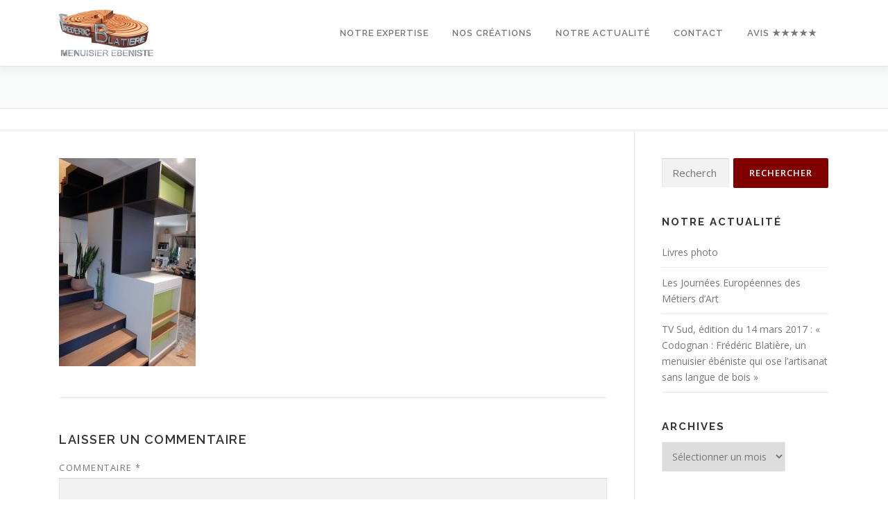

--- FILE ---
content_type: text/html; charset=UTF-8
request_url: https://www.frederic-blatiere.com/nos-creations/agencement/dscn3806
body_size: 12997
content:
<!DOCTYPE html><html lang=fr-FR><head><meta charset="UTF-8"><meta name="viewport" content="width=device-width, initial-scale=1"><link rel=profile href=http://gmpg.org/xfn/11><meta name='robots' content='index, follow, max-image-preview:large, max-snippet:-1, max-video-preview:-1'><title>- Frédéric BLATIERE</title><link rel=canonical href=https://www.frederic-blatiere.com/nos-creations/agencement/dscn3806/ ><meta property="og:locale" content="fr_FR"><meta property="og:type" content="article"><meta property="og:title" content="- Frédéric BLATIERE"><meta property="og:description" content="Aménagement d&#039;un dessous d&#039;escalier. Conception: Paul FIERET Architecte d&#039;intérieur. Réalisation: Frédéric BLATIERE Menuisier Ebèniste."><meta property="og:url" content="https://www.frederic-blatiere.com/nos-creations/agencement/dscn3806/"><meta property="og:site_name" content="Frédéric BLATIERE"><meta property="article:publisher" content="http://facebook.com/frederic.blatiere/"><meta property="article:modified_time" content="2017-02-20T18:03:54+00:00"><meta property="og:image" content="https://www.frederic-blatiere.com/nos-creations/agencement/dscn3806"><meta property="og:image:width" content="3021"><meta property="og:image:height" content="4608"><meta property="og:image:type" content="image/jpeg"><meta name="twitter:card" content="summary_large_image"> <script type=application/ld+json class=yoast-schema-graph>{"@context":"https://schema.org","@graph":[{"@type":"WebPage","@id":"https://www.frederic-blatiere.com/nos-creations/agencement/dscn3806/","url":"https://www.frederic-blatiere.com/nos-creations/agencement/dscn3806/","name":"- Frédéric BLATIERE","isPartOf":{"@id":"https://www.frederic-blatiere.com/#website"},"primaryImageOfPage":{"@id":"https://www.frederic-blatiere.com/nos-creations/agencement/dscn3806/#primaryimage"},"image":{"@id":"https://www.frederic-blatiere.com/nos-creations/agencement/dscn3806/#primaryimage"},"thumbnailUrl":"https://www.frederic-blatiere.com/wp-content/uploads/DSCN3806.jpg","datePublished":"2017-02-20T17:55:00+00:00","dateModified":"2017-02-20T18:03:54+00:00","breadcrumb":{"@id":"https://www.frederic-blatiere.com/nos-creations/agencement/dscn3806/#breadcrumb"},"inLanguage":"fr-FR","potentialAction":[{"@type":"ReadAction","target":["https://www.frederic-blatiere.com/nos-creations/agencement/dscn3806/"]}]},{"@type":"ImageObject","inLanguage":"fr-FR","@id":"https://www.frederic-blatiere.com/nos-creations/agencement/dscn3806/#primaryimage","url":"https://www.frederic-blatiere.com/wp-content/uploads/DSCN3806.jpg","contentUrl":"https://www.frederic-blatiere.com/wp-content/uploads/DSCN3806.jpg","width":3021,"height":4608,"caption":"Aménagement d'un dessous d'escalier. Conception: Paul FIERET Architecte d'intérieur. Réalisation: Frédéric BLATIERE Menuisier Ebèniste."},{"@type":"BreadcrumbList","@id":"https://www.frederic-blatiere.com/nos-creations/agencement/dscn3806/#breadcrumb","itemListElement":[{"@type":"ListItem","position":1,"name":"Accueil","item":"https://www.frederic-blatiere.com/"},{"@type":"ListItem","position":2,"name":"Nos créations","item":"https://www.frederic-blatiere.com/nos-creations"},{"@type":"ListItem","position":3,"name":"Agencement","item":"https://www.frederic-blatiere.com/nos-creations/agencement"}]},{"@type":"WebSite","@id":"https://www.frederic-blatiere.com/#website","url":"https://www.frederic-blatiere.com/","name":"Frédéric BLATIERE","description":"Menuisier Ébéniste","publisher":{"@id":"https://www.frederic-blatiere.com/#organization"},"potentialAction":[{"@type":"SearchAction","target":{"@type":"EntryPoint","urlTemplate":"https://www.frederic-blatiere.com/?s={search_term_string}"},"query-input":{"@type":"PropertyValueSpecification","valueRequired":true,"valueName":"search_term_string"}}],"inLanguage":"fr-FR"},{"@type":"Organization","@id":"https://www.frederic-blatiere.com/#organization","name":"Frédéric BLATIERE Menuisier Ébéniste","url":"https://www.frederic-blatiere.com/","logo":{"@type":"ImageObject","inLanguage":"fr-FR","@id":"https://www.frederic-blatiere.com/#/schema/logo/image/","url":"https://www.frederic-blatiere.com/wp-content/uploads/logo.png","contentUrl":"https://www.frederic-blatiere.com/wp-content/uploads/logo.png","width":136,"height":75,"caption":"Frédéric BLATIERE Menuisier Ébéniste"},"image":{"@id":"https://www.frederic-blatiere.com/#/schema/logo/image/"},"sameAs":["http://facebook.com/frederic.blatiere/","https://fr.linkedin.com/in/fredericblatiere","https://www.youtube.com/channel/UC2SPAvOhIuR1f01u8RKHMSA"]}]}</script> <link rel=dns-prefetch href=//www.frederic-blatiere.com><link rel=dns-prefetch href=//fonts.googleapis.com><link rel=alternate type=application/rss+xml title="Frédéric BLATIERE &raquo; Flux" href=https://www.frederic-blatiere.com/feed><link rel=alternate type=application/rss+xml title="Frédéric BLATIERE &raquo; Flux des commentaires" href=https://www.frederic-blatiere.com/comments/feed><link rel=alternate type=application/rss+xml title="Frédéric BLATIERE &raquo;  Flux des commentaires" href=https://www.frederic-blatiere.com/nos-creations/agencement/dscn3806/feed><link rel=alternate title="oEmbed (JSON)" type=application/json+oembed href="https://www.frederic-blatiere.com/wp-json/oembed/1.0/embed?url=https%3A%2F%2Fwww.frederic-blatiere.com%2Fnos-creations%2Fagencement%2Fdscn3806"><link rel=alternate title="oEmbed (XML)" type=text/xml+oembed href="https://www.frederic-blatiere.com/wp-json/oembed/1.0/embed?url=https%3A%2F%2Fwww.frederic-blatiere.com%2Fnos-creations%2Fagencement%2Fdscn3806&#038;format=xml"><style id=wp-img-auto-sizes-contain-inline-css>img:is([sizes=auto i],[sizes^="auto," i]){contain-intrinsic-size:3000px 1500px}</style><style id=wp-emoji-styles-inline-css>img.wp-smiley,img.emoji{display:inline !important;border:none !important;box-shadow:none !important;height:1em !important;width:1em !important;margin:0
0.07em !important;vertical-align:-0.1em !important;background:none !important;padding:0
!important}</style><style id=wp-block-library-inline-css>/*<![CDATA[*/:root{--wp-block-synced-color:#7a00df;--wp-block-synced-color--rgb:122,0,223;--wp-bound-block-color:var(--wp-block-synced-color);--wp-editor-canvas-background:#ddd;--wp-admin-theme-color:#007cba;--wp-admin-theme-color--rgb:0,124,186;--wp-admin-theme-color-darker-10:#006ba1;--wp-admin-theme-color-darker-10--rgb:0,107,160.5;--wp-admin-theme-color-darker-20:#005a87;--wp-admin-theme-color-darker-20--rgb:0,90,135;--wp-admin-border-width-focus:2px}@media (min-resolution:192dpi){:root{--wp-admin-border-width-focus:1.5px}}.wp-element-button{cursor:pointer}:root .has-very-light-gray-background-color{background-color:#eee}:root .has-very-dark-gray-background-color{background-color:#313131}:root .has-very-light-gray-color{color:#eee}:root .has-very-dark-gray-color{color:#313131}:root .has-vivid-green-cyan-to-vivid-cyan-blue-gradient-background{background:linear-gradient(135deg,#00d084,#0693e3)}:root .has-purple-crush-gradient-background{background:linear-gradient(135deg,#34e2e4,#4721fb 50%,#ab1dfe)}:root .has-hazy-dawn-gradient-background{background:linear-gradient(135deg,#faaca8,#dad0ec)}:root .has-subdued-olive-gradient-background{background:linear-gradient(135deg,#fafae1,#67a671)}:root .has-atomic-cream-gradient-background{background:linear-gradient(135deg,#fdd79a,#004a59)}:root .has-nightshade-gradient-background{background:linear-gradient(135deg,#330968,#31cdcf)}:root .has-midnight-gradient-background{background:linear-gradient(135deg,#020381,#2874fc)}:root{--wp--preset--font-size--normal:16px;--wp--preset--font-size--huge:42px}.has-regular-font-size{font-size:1em}.has-larger-font-size{font-size:2.625em}.has-normal-font-size{font-size:var(--wp--preset--font-size--normal)}.has-huge-font-size{font-size:var(--wp--preset--font-size--huge)}.has-text-align-center{text-align:center}.has-text-align-left{text-align:left}.has-text-align-right{text-align:right}.has-fit-text{white-space:nowrap!important}#end-resizable-editor-section{display:none}.aligncenter{clear:both}.items-justified-left{justify-content:flex-start}.items-justified-center{justify-content:center}.items-justified-right{justify-content:flex-end}.items-justified-space-between{justify-content:space-between}.screen-reader-text{border:0;clip-path:inset(50%);height:1px;margin:-1px;overflow:hidden;padding:0;position:absolute;width:1px;word-wrap:normal!important}.screen-reader-text:focus{background-color:#ddd;clip-path:none;color:#444;display:block;font-size:1em;height:auto;left:5px;line-height:normal;padding:15px
23px 14px;text-decoration:none;top:5px;width:auto;z-index:100000}html :where(.has-border-color){border-style:solid}html :where([style*=border-top-color]){border-top-style:solid}html :where([style*=border-right-color]){border-right-style:solid}html :where([style*=border-bottom-color]){border-bottom-style:solid}html :where([style*=border-left-color]){border-left-style:solid}html :where([style*=border-width]){border-style:solid}html :where([style*=border-top-width]){border-top-style:solid}html :where([style*=border-right-width]){border-right-style:solid}html :where([style*=border-bottom-width]){border-bottom-style:solid}html :where([style*=border-left-width]){border-left-style:solid}html :where(img[class*=wp-image-]){height:auto;max-width:100%}:where(figure){margin:0
0 1em}html :where(.is-position-sticky){--wp-admin--admin-bar--position-offset:var(--wp-admin--admin-bar--height,0px)}@media screen and (max-width:600px){html:where(.is-position-sticky){--wp-admin--admin-bar--position-offset:0px}}/*]]>*/</style><style id=global-styles-inline-css>/*<![CDATA[*/:root{--wp--preset--aspect-ratio--square:1;--wp--preset--aspect-ratio--4-3:4/3;--wp--preset--aspect-ratio--3-4:3/4;--wp--preset--aspect-ratio--3-2:3/2;--wp--preset--aspect-ratio--2-3:2/3;--wp--preset--aspect-ratio--16-9:16/9;--wp--preset--aspect-ratio--9-16:9/16;--wp--preset--color--black:#000;--wp--preset--color--cyan-bluish-gray:#abb8c3;--wp--preset--color--white:#fff;--wp--preset--color--pale-pink:#f78da7;--wp--preset--color--vivid-red:#cf2e2e;--wp--preset--color--luminous-vivid-orange:#ff6900;--wp--preset--color--luminous-vivid-amber:#fcb900;--wp--preset--color--light-green-cyan:#7bdcb5;--wp--preset--color--vivid-green-cyan:#00d084;--wp--preset--color--pale-cyan-blue:#8ed1fc;--wp--preset--color--vivid-cyan-blue:#0693e3;--wp--preset--color--vivid-purple:#9b51e0;--wp--preset--gradient--vivid-cyan-blue-to-vivid-purple:linear-gradient(135deg,rgb(6,147,227) 0%,rgb(155,81,224) 100%);--wp--preset--gradient--light-green-cyan-to-vivid-green-cyan:linear-gradient(135deg,rgb(122,220,180) 0%,rgb(0,208,130) 100%);--wp--preset--gradient--luminous-vivid-amber-to-luminous-vivid-orange:linear-gradient(135deg,rgb(252,185,0) 0%,rgb(255,105,0) 100%);--wp--preset--gradient--luminous-vivid-orange-to-vivid-red:linear-gradient(135deg,rgb(255,105,0) 0%,rgb(207,46,46) 100%);--wp--preset--gradient--very-light-gray-to-cyan-bluish-gray:linear-gradient(135deg,rgb(238,238,238) 0%,rgb(169,184,195) 100%);--wp--preset--gradient--cool-to-warm-spectrum:linear-gradient(135deg,rgb(74,234,220) 0%,rgb(151,120,209) 20%,rgb(207,42,186) 40%,rgb(238,44,130) 60%,rgb(251,105,98) 80%,rgb(254,248,76) 100%);--wp--preset--gradient--blush-light-purple:linear-gradient(135deg,rgb(255,206,236) 0%,rgb(152,150,240) 100%);--wp--preset--gradient--blush-bordeaux:linear-gradient(135deg,rgb(254,205,165) 0%,rgb(254,45,45) 50%,rgb(107,0,62) 100%);--wp--preset--gradient--luminous-dusk:linear-gradient(135deg,rgb(255,203,112) 0%,rgb(199,81,192) 50%,rgb(65,88,208) 100%);--wp--preset--gradient--pale-ocean:linear-gradient(135deg,rgb(255,245,203) 0%,rgb(182,227,212) 50%,rgb(51,167,181) 100%);--wp--preset--gradient--electric-grass:linear-gradient(135deg,rgb(202,248,128) 0%,rgb(113,206,126) 100%);--wp--preset--gradient--midnight:linear-gradient(135deg,rgb(2,3,129) 0%,rgb(40,116,252) 100%);--wp--preset--font-size--small:13px;--wp--preset--font-size--medium:20px;--wp--preset--font-size--large:36px;--wp--preset--font-size--x-large:42px;--wp--preset--spacing--20:0.44rem;--wp--preset--spacing--30:0.67rem;--wp--preset--spacing--40:1rem;--wp--preset--spacing--50:1.5rem;--wp--preset--spacing--60:2.25rem;--wp--preset--spacing--70:3.38rem;--wp--preset--spacing--80:5.06rem;--wp--preset--shadow--natural:6px 6px 9px rgba(0, 0, 0, 0.2);--wp--preset--shadow--deep:12px 12px 50px rgba(0, 0, 0, 0.4);--wp--preset--shadow--sharp:6px 6px 0px rgba(0, 0, 0, 0.2);--wp--preset--shadow--outlined:6px 6px 0px -3px rgb(255, 255, 255), 6px 6px rgb(0, 0, 0);--wp--preset--shadow--crisp:6px 6px 0px rgb(0, 0, 0)}:where(.is-layout-flex){gap:0.5em}:where(.is-layout-grid){gap:0.5em}body .is-layout-flex{display:flex}.is-layout-flex{flex-wrap:wrap;align-items:center}.is-layout-flex>:is(*,div){margin:0}body .is-layout-grid{display:grid}.is-layout-grid>:is(*,div){margin:0}:where(.wp-block-columns.is-layout-flex){gap:2em}:where(.wp-block-columns.is-layout-grid){gap:2em}:where(.wp-block-post-template.is-layout-flex){gap:1.25em}:where(.wp-block-post-template.is-layout-grid){gap:1.25em}.has-black-color{color:var(--wp--preset--color--black) !important}.has-cyan-bluish-gray-color{color:var(--wp--preset--color--cyan-bluish-gray) !important}.has-white-color{color:var(--wp--preset--color--white) !important}.has-pale-pink-color{color:var(--wp--preset--color--pale-pink) !important}.has-vivid-red-color{color:var(--wp--preset--color--vivid-red) !important}.has-luminous-vivid-orange-color{color:var(--wp--preset--color--luminous-vivid-orange) !important}.has-luminous-vivid-amber-color{color:var(--wp--preset--color--luminous-vivid-amber) !important}.has-light-green-cyan-color{color:var(--wp--preset--color--light-green-cyan) !important}.has-vivid-green-cyan-color{color:var(--wp--preset--color--vivid-green-cyan) !important}.has-pale-cyan-blue-color{color:var(--wp--preset--color--pale-cyan-blue) !important}.has-vivid-cyan-blue-color{color:var(--wp--preset--color--vivid-cyan-blue) !important}.has-vivid-purple-color{color:var(--wp--preset--color--vivid-purple) !important}.has-black-background-color{background-color:var(--wp--preset--color--black) !important}.has-cyan-bluish-gray-background-color{background-color:var(--wp--preset--color--cyan-bluish-gray) !important}.has-white-background-color{background-color:var(--wp--preset--color--white) !important}.has-pale-pink-background-color{background-color:var(--wp--preset--color--pale-pink) !important}.has-vivid-red-background-color{background-color:var(--wp--preset--color--vivid-red) !important}.has-luminous-vivid-orange-background-color{background-color:var(--wp--preset--color--luminous-vivid-orange) !important}.has-luminous-vivid-amber-background-color{background-color:var(--wp--preset--color--luminous-vivid-amber) !important}.has-light-green-cyan-background-color{background-color:var(--wp--preset--color--light-green-cyan) !important}.has-vivid-green-cyan-background-color{background-color:var(--wp--preset--color--vivid-green-cyan) !important}.has-pale-cyan-blue-background-color{background-color:var(--wp--preset--color--pale-cyan-blue) !important}.has-vivid-cyan-blue-background-color{background-color:var(--wp--preset--color--vivid-cyan-blue) !important}.has-vivid-purple-background-color{background-color:var(--wp--preset--color--vivid-purple) !important}.has-black-border-color{border-color:var(--wp--preset--color--black) !important}.has-cyan-bluish-gray-border-color{border-color:var(--wp--preset--color--cyan-bluish-gray) !important}.has-white-border-color{border-color:var(--wp--preset--color--white) !important}.has-pale-pink-border-color{border-color:var(--wp--preset--color--pale-pink) !important}.has-vivid-red-border-color{border-color:var(--wp--preset--color--vivid-red) !important}.has-luminous-vivid-orange-border-color{border-color:var(--wp--preset--color--luminous-vivid-orange) !important}.has-luminous-vivid-amber-border-color{border-color:var(--wp--preset--color--luminous-vivid-amber) !important}.has-light-green-cyan-border-color{border-color:var(--wp--preset--color--light-green-cyan) !important}.has-vivid-green-cyan-border-color{border-color:var(--wp--preset--color--vivid-green-cyan) !important}.has-pale-cyan-blue-border-color{border-color:var(--wp--preset--color--pale-cyan-blue) !important}.has-vivid-cyan-blue-border-color{border-color:var(--wp--preset--color--vivid-cyan-blue) !important}.has-vivid-purple-border-color{border-color:var(--wp--preset--color--vivid-purple) !important}.has-vivid-cyan-blue-to-vivid-purple-gradient-background{background:var(--wp--preset--gradient--vivid-cyan-blue-to-vivid-purple) !important}.has-light-green-cyan-to-vivid-green-cyan-gradient-background{background:var(--wp--preset--gradient--light-green-cyan-to-vivid-green-cyan) !important}.has-luminous-vivid-amber-to-luminous-vivid-orange-gradient-background{background:var(--wp--preset--gradient--luminous-vivid-amber-to-luminous-vivid-orange) !important}.has-luminous-vivid-orange-to-vivid-red-gradient-background{background:var(--wp--preset--gradient--luminous-vivid-orange-to-vivid-red) !important}.has-very-light-gray-to-cyan-bluish-gray-gradient-background{background:var(--wp--preset--gradient--very-light-gray-to-cyan-bluish-gray) !important}.has-cool-to-warm-spectrum-gradient-background{background:var(--wp--preset--gradient--cool-to-warm-spectrum) !important}.has-blush-light-purple-gradient-background{background:var(--wp--preset--gradient--blush-light-purple) !important}.has-blush-bordeaux-gradient-background{background:var(--wp--preset--gradient--blush-bordeaux) !important}.has-luminous-dusk-gradient-background{background:var(--wp--preset--gradient--luminous-dusk) !important}.has-pale-ocean-gradient-background{background:var(--wp--preset--gradient--pale-ocean) !important}.has-electric-grass-gradient-background{background:var(--wp--preset--gradient--electric-grass) !important}.has-midnight-gradient-background{background:var(--wp--preset--gradient--midnight) !important}.has-small-font-size{font-size:var(--wp--preset--font-size--small) !important}.has-medium-font-size{font-size:var(--wp--preset--font-size--medium) !important}.has-large-font-size{font-size:var(--wp--preset--font-size--large) !important}.has-x-large-font-size{font-size:var(--wp--preset--font-size--x-large) !important}/*]]>*/</style><style id=classic-theme-styles-inline-css>/*! This file is auto-generated */
.wp-block-button__link{color:#fff;background-color:#32373c;border-radius:9999px;box-shadow:none;text-decoration:none;padding:calc(.667em + 2px) calc(1.333em + 2px);font-size:1.125em}.wp-block-file__button{background:#32373c;color:#fff;text-decoration:none}</style><link rel=stylesheet href=https://www.frederic-blatiere.com/wp-content/cache/minify/4c431.css media=all><link rel=stylesheet id=onepress-fonts-css href='https://fonts.googleapis.com/css?family=Raleway%3A400%2C500%2C600%2C700%2C300%2C100%2C800%2C900%7COpen+Sans%3A400%2C300%2C300italic%2C400italic%2C600%2C600italic%2C700%2C700italic&#038;subset=latin%2Clatin-ext&#038;display=swap&#038;ver=2.3.16' type=text/css media=all><link rel=stylesheet href=https://www.frederic-blatiere.com/wp-content/cache/minify/f404d.css media=all><style id=onepress-style-inline-css>#main .video-section section.hero-slideshow-wrapper{background:transparent}.hero-slideshow-wrapper:after{position:absolute;top:0px;left:0px;width:100%;height:100%;background-color:rgba(0,0,0,0.3);display:block;content:""}#parallax-hero .jarallax-container .parallax-bg:before{background-color:rgba(0,0,0,0.3)}.body-desktop .parallax-hero .hero-slideshow-wrapper:after{display:none!important}#parallax-hero>.parallax-bg::before{background-color:rgba(0,0,0,0.3);opacity:1}.body-desktop .parallax-hero .hero-slideshow-wrapper:after{display:none!important}a,.screen-reader-text:hover,.screen-reader-text:active,.screen-reader-text:focus,.header-social a,.onepress-menu a:hover,.onepress-menu ul li a:hover,.onepress-menu li.onepress-current-item>a,.onepress-menu ul li.current-menu-item>a,.onepress-menu>li a.menu-actived,.onepress-menu.onepress-menu-mobile li.onepress-current-item>a,.site-footer a,.site-footer .footer-social a:hover,.site-footer .btt a:hover,.highlight,#comments .comment .comment-wrapper .comment-meta .comment-time:hover,#comments .comment .comment-wrapper .comment-meta .comment-reply-link:hover,#comments .comment .comment-wrapper .comment-meta .comment-edit-link:hover,.btn-theme-primary-outline,.sidebar .widget a:hover,.section-services .service-item .service-image i,.counter_item .counter__number,.team-member .member-thumb .member-profile a:hover,.icon-background-default{color:#800000}input[type="reset"],input[type="submit"],input[type="submit"],input[type="reset"]:hover,input[type="submit"]:hover,input[type="submit"]:hover .nav-links a:hover,.btn-theme-primary,.btn-theme-primary-outline:hover,.section-testimonials .card-theme-primary,.woocommerce #respond input#submit,.woocommerce a.button,.woocommerce button.button,.woocommerce input.button,.woocommerce button.button.alt,.pirate-forms-submit-button,.pirate-forms-submit-button:hover,input[type="reset"],input[type="submit"],input[type="submit"],.pirate-forms-submit-button,.contact-form div.wpforms-container-full .wpforms-form .wpforms-submit,.contact-form div.wpforms-container-full .wpforms-form .wpforms-submit:hover,.nav-links a:hover,.nav-links a.current,.nav-links .page-numbers:hover,.nav-links .page-numbers.current{background:#800000}.btn-theme-primary-outline,.btn-theme-primary-outline:hover,.pricing__item:hover,.section-testimonials .card-theme-primary,.entry-content
blockquote{border-color:#800000}.onepress-menu>li>a{color:#777}.onepress-menu>li>a:hover,.onepress-menu>li.onepress-current-item>a{color:#800000;-webkit-transition:all 0.5s ease-in-out;-moz-transition:all 0.5s ease-in-out;-o-transition:all 0.5s ease-in-out;transition:all 0.5s ease-in-out}@media screen and (min-width:1140px){.onepress-menu>li:last-child>a{padding-right:17px}.onepress-menu>li>a:hover,.onepress-menu>li.onepress-current-item>a{background:#fff;-webkit-transition:all 0.5s ease-in-out;-moz-transition:all 0.5s ease-in-out;-o-transition:all 0.5s ease-in-out;transition:all 0.5s ease-in-out}}#footer-widgets{}.gallery-carousel .g-item{padding:0px
1px}.gallery-carousel-wrap{margin-left:-1px;margin-right:-1px}.gallery-grid .g-item,.gallery-masonry .g-item
.inner{padding:1px}.gallery-grid-wrap,.gallery-masonry-wrap{margin-left:-1px;margin-right:-1px}.gallery-justified-wrap{margin-left:-3px;margin-right:-3px}</style><link rel=stylesheet href=https://www.frederic-blatiere.com/wp-content/cache/minify/fd1a5.css media=all> <script src=https://www.frederic-blatiere.com/wp-content/cache/minify/818c0.js></script> <link rel=https://api.w.org/ href=https://www.frederic-blatiere.com/wp-json/ ><link rel=alternate title=JSON type=application/json href=https://www.frederic-blatiere.com/wp-json/wp/v2/media/545><link rel=EditURI type=application/rsd+xml title=RSD href=https://www.frederic-blatiere.com/xmlrpc.php?rsd><meta name="generator" content="WordPress 6.9"><link rel=shortlink href='https://www.frederic-blatiere.com/?p=545'><link rel=icon href=https://www.frederic-blatiere.com/wp-content/uploads/icon.png sizes=32x32><link rel=icon href=https://www.frederic-blatiere.com/wp-content/uploads/icon.png sizes=192x192><link rel=apple-touch-icon href=https://www.frederic-blatiere.com/wp-content/uploads/icon.png><meta name="msapplication-TileImage" content="https://www.frederic-blatiere.com/wp-content/uploads/icon.png"><style id=wp-custom-css>.team-member{text-align:center}.dgwt-jg-gallery .dgwt-jg-caption
span{font-size:1em !important;letter-spacing:normal !important}.custom-logo{padding:10px
0}.onepress-menu{margin-top:10px;padding-bottom:10px}.fa-faber-place{background:url('https://www.frederic-blatiere.com/wp-content/uploads/faber.png');height:30px;width:29px;top:5px;position:relative}</style></head><body class="attachment wp-singular attachment-template-default attachmentid-545 attachment-jpeg wp-custom-logo wp-theme-onepress animation-disable"><div id=page class="hfeed site"> <a class="skip-link screen-reader-text" href=#content>Aller au contenu</a><div id=header-section class="h-on-top no-transparent"><header id=masthead class="site-header header-contained no-sticky no-scroll no-t h-on-top" role=banner><div class=container><div class=site-branding><div class="site-brand-inner has-logo-img no-desc"><div class=site-logo-div><a href=https://www.frederic-blatiere.com/ class="custom-logo-link  no-t-logo" rel=home itemprop=url><img width=136 height=75 src=https://www.frederic-blatiere.com/wp-content/uploads/logo.png class=custom-logo alt="Frédéric BLATIERE" itemprop=logo decoding=async></a></div></div></div><div class=header-right-wrapper> <a href=#0 id=nav-toggle>Menu<span></span></a><nav id=site-navigation class=main-navigation role=navigation><ul class=onepress-menu> <li id=menu-item-67 class="menu-item menu-item-type-custom menu-item-object-custom menu-item-has-children menu-item-67"><a href=/#notre-expertise>Notre expertise</a><ul class=sub-menu> <li id=menu-item-80 class="menu-item menu-item-type-post_type menu-item-object-page menu-item-80"><a href=https://www.frederic-blatiere.com/l-artisan>L&rsquo;artisan</a></li> <li id=menu-item-78 class="menu-item menu-item-type-post_type menu-item-object-page menu-item-78"><a href=https://www.frederic-blatiere.com/les-essences>Les essences</a></li> <li id=menu-item-79 class="menu-item menu-item-type-post_type menu-item-object-page menu-item-79"><a href=https://www.frederic-blatiere.com/l-atelier>L&rsquo;atelier</a></li></ul> </li> <li id=menu-item-69 class="menu-item menu-item-type-custom menu-item-object-custom menu-item-has-children menu-item-69"><a href=/#nos-creations>Nos créations</a><ul class=sub-menu> <li id=menu-item-341 class="menu-item menu-item-type-post_type menu-item-object-page menu-item-341"><a href=https://www.frederic-blatiere.com/nos-creations/agencement>Agencement</a></li> <li id=menu-item-342 class="menu-item menu-item-type-post_type menu-item-object-page menu-item-342"><a href=https://www.frederic-blatiere.com/nos-creations/menuiserie>Menuiserie</a></li> <li id=menu-item-343 class="menu-item menu-item-type-post_type menu-item-object-page menu-item-343"><a href=https://www.frederic-blatiere.com/nos-creations/ebenisterie>Ébénisterie</a></li></ul> </li> <li id=menu-item-130 class="menu-item menu-item-type-custom menu-item-object-custom menu-item-has-children menu-item-130"><a href=/#notre-actualite>Notre actualité</a><ul class=sub-menu> <li id=menu-item-131 class="menu-item menu-item-type-taxonomy menu-item-object-category menu-item-131"><a href=https://www.frederic-blatiere.com/category/actualites/presse>Presse</a></li> <li id=menu-item-132 class="menu-item menu-item-type-taxonomy menu-item-object-category menu-item-132"><a href=https://www.frederic-blatiere.com/category/actualites/salons>Salons</a></li></ul> </li> <li id=menu-item-70 class="menu-item menu-item-type-custom menu-item-object-custom menu-item-70"><a href=/#contact>Contact</a></li> <li id=menu-item-518 class="menu-item menu-item-type-post_type menu-item-object-page menu-item-518"><a href=https://www.frederic-blatiere.com/avis>Avis ★★★★★</a></li></ul></nav></div></div></header></div><div class=page-header ><div class=container><h1 class="entry-title"></h1></div></div><div id=content class=site-content><div class=breadcrumbs><div class=container></div></div><div id=content-inside class="container right-sidebar"><div id=primary class=content-area><main id=main class=site-main role=main><article id=post-545 class="post-545 attachment type-attachment status-inherit hentry"><header class=entry-header></header><div class=entry-content><p class=attachment><a href=https://www.frederic-blatiere.com/wp-content/uploads/DSCN3806.jpg><img fetchpriority=high decoding=async width=197 height=300 src=https://www.frederic-blatiere.com/wp-content/uploads/DSCN3806-197x300.jpg class="attachment-medium size-medium" alt srcset="https://www.frederic-blatiere.com/wp-content/uploads/DSCN3806-197x300.jpg 197w, https://www.frederic-blatiere.com/wp-content/uploads/DSCN3806-768x1171.jpg 768w, https://www.frederic-blatiere.com/wp-content/uploads/DSCN3806-671x1024.jpg 671w" sizes="(max-width: 197px) 100vw, 197px"></a></p></div></article><div id=comments class=comments-area><div id=respond class=comment-respond><h3 id="reply-title" class="comment-reply-title">Laisser un commentaire <small><a rel=nofollow id=cancel-comment-reply-link href=/nos-creations/agencement/dscn3806#respond style=display:none;>Annuler la réponse</a></small></h3><form action=https://www.frederic-blatiere.com/wp-comments-post.php method=post id=commentform class=comment-form><p class=comment-notes><span id=email-notes>Votre adresse e-mail ne sera pas publiée.</span> <span class=required-field-message>Les champs obligatoires sont indiqués avec <span class=required>*</span></span></p><p class=comment-form-comment><label for=comment>Commentaire <span class=required>*</span></label><textarea id=comment name=comment cols=45 rows=8 maxlength=65525 required></textarea></p><p class=comment-form-author><label for=author>Nom <span class=required>*</span></label> <input id=author name=author type=text value size=30 maxlength=245 autocomplete=name required></p><p class=comment-form-email><label for=email>E-mail <span class=required>*</span></label> <input id=email name=email type=email value size=30 maxlength=100 aria-describedby=email-notes autocomplete=email required></p><p class=comment-form-url><label for=url>Site web</label> <input id=url name=url type=url value size=30 maxlength=200 autocomplete=url></p><p class=comment-form-cookies-consent><input id=wp-comment-cookies-consent name=wp-comment-cookies-consent type=checkbox value=yes> <label for=wp-comment-cookies-consent>Enregistrer mon nom, mon e-mail et mon site dans le navigateur pour mon prochain commentaire.</label></p><p class=form-submit><input name=submit type=submit id=submit class=submit value="Laisser un commentaire"> <input type=hidden name=comment_post_ID value=545 id=comment_post_ID> <input type=hidden name=comment_parent id=comment_parent value=0></p><p style="display: none;"><input type=hidden id=akismet_comment_nonce name=akismet_comment_nonce value=60e9d2bf52></p><p style="display: none !important;" class=akismet-fields-container data-prefix=ak_><label>&#916;<textarea name=ak_hp_textarea cols=45 rows=8 maxlength=100></textarea></label><input type=hidden id=ak_js_1 name=ak_js value=36><script>document.getElementById("ak_js_1").setAttribute("value",(new Date()).getTime());</script></p></form></div></div></main></div><div id=secondary class="widget-area sidebar" role=complementary><aside id=search-2 class="widget widget_search"><form role=search method=get class=search-form action=https://www.frederic-blatiere.com/ > <label> <span class=screen-reader-text>Rechercher :</span> <input type=search class=search-field placeholder=Rechercher… value name=s> </label> <input type=submit class=search-submit value=Rechercher></form></aside><aside id=recent-posts-2 class="widget widget_recent_entries"><h2 class="widget-title">Notre actualité</h2><ul> <li> <a href=https://www.frederic-blatiere.com/2021/10/24/livres-photo>Livres photo</a> </li> <li> <a href=https://www.frederic-blatiere.com/2017/03/21/journees-europeennes-metiers-dart>Les Journées Européennes des Métiers d&rsquo;Art</a> </li> <li> <a href=https://www.frederic-blatiere.com/2017/03/16/tv-sud-edition-14-mars-2017-codognan-frederic-blatiere-menuisier-ebeniste-ose-lartisanat-langue-de-bois>TV Sud, édition du 14 mars 2017 : « Codognan : Frédéric Blatière, un menuisier ébéniste qui ose l&rsquo;artisanat sans langue de bois »</a> </li></ul></aside><aside id=archives-2 class="widget widget_archive"><h2 class="widget-title">Archives</h2>		<label class=screen-reader-text for=archives-dropdown-2>Archives</label> <select id=archives-dropdown-2 name=archive-dropdown><option value>Sélectionner un mois</option><option value=https://www.frederic-blatiere.com/2021/10> octobre 2021</option><option value=https://www.frederic-blatiere.com/2017/03> mars 2017</option><option value=https://www.frederic-blatiere.com/2017/02> février 2017</option><option value=https://www.frederic-blatiere.com/2017/01> janvier 2017</option><option value=https://www.frederic-blatiere.com/2016/12> décembre 2016</option><option value=https://www.frederic-blatiere.com/2016/11> novembre 2016</option><option value=https://www.frederic-blatiere.com/2016/10> octobre 2016</option><option value=https://www.frederic-blatiere.com/2016/09> septembre 2016</option><option value=https://www.frederic-blatiere.com/2016/07> juillet 2016</option><option value=https://www.frederic-blatiere.com/2016/06> juin 2016</option><option value=https://www.frederic-blatiere.com/2016/03> mars 2016</option><option value=https://www.frederic-blatiere.com/2016/02> février 2016</option><option value=https://www.frederic-blatiere.com/2016/01> janvier 2016</option><option value=https://www.frederic-blatiere.com/2015/10> octobre 2015</option><option value=https://www.frederic-blatiere.com/2014/12> décembre 2014</option><option value=https://www.frederic-blatiere.com/2013/11> novembre 2013</option><option value=https://www.frederic-blatiere.com/2013/01> janvier 2013</option><option value=https://www.frederic-blatiere.com/2012/11> novembre 2012</option><option value=https://www.frederic-blatiere.com/2011/11> novembre 2011</option><option value=https://www.frederic-blatiere.com/2009/10> octobre 2009</option><option value=https://www.frederic-blatiere.com/2000/12> décembre 2000</option><option value=https://www.frederic-blatiere.com/2000/11> novembre 2000</option></select> <script>((dropdownId)=>{const dropdown=document.getElementById(dropdownId);function onSelectChange(){setTimeout(()=>{if('escape'===dropdown.dataset.lastkey){return;}
if(dropdown.value){document.location.href=dropdown.value;}},250);}
function onKeyUp(event){if('Escape'===event.key){dropdown.dataset.lastkey='escape';}else{delete dropdown.dataset.lastkey;}}
function onClick(){delete dropdown.dataset.lastkey;}
dropdown.addEventListener('keyup',onKeyUp);dropdown.addEventListener('click',onClick);dropdown.addEventListener('change',onSelectChange);})("archives-dropdown-2");</script> </aside><aside id=categories-4 class="widget widget_categories"><h2 class="widget-title">Catégories</h2><ul> <li class="cat-item cat-item-1"><a href=https://www.frederic-blatiere.com/category/actualites>Actualités</a> </li> <li class="cat-item cat-item-24"><a href=https://www.frederic-blatiere.com/category/actualites/presse>Presse</a> </li> <li class="cat-item cat-item-25"><a href=https://www.frederic-blatiere.com/category/actualites/salons>Salons</a> </li></ul></aside><aside id=tag_cloud-4 class="widget widget_tag_cloud"><h2 class="widget-title">Étiquettes</h2><div class=tagcloud><a href=https://www.frederic-blatiere.com/tag/aef class="tag-cloud-link tag-link-37 tag-link-position-1" style="font-size: 8pt;" aria-label="aef (1 élément)">aef</a> <a href=https://www.frederic-blatiere.com/tag/agenda-du-gard class="tag-cloud-link tag-link-43 tag-link-position-2" style="font-size: 8pt;" aria-label="agenda du gard (1 élément)">agenda du gard</a> <a href=https://www.frederic-blatiere.com/tag/art-dans-lair class="tag-cloud-link tag-link-30 tag-link-position-3" style="font-size: 11.876923076923pt;" aria-label="art dans l&#039;air (2 éléments)">art dans l&#039;air</a> <a href=https://www.frederic-blatiere.com/tag/art-et-decoration class="tag-cloud-link tag-link-35 tag-link-position-4" style="font-size: 11.876923076923pt;" aria-label="art et décoration (2 éléments)">art et décoration</a> <a href=https://www.frederic-blatiere.com/tag/croix-du-midi class="tag-cloud-link tag-link-44 tag-link-position-5" style="font-size: 8pt;" aria-label="croix du midi (1 élément)">croix du midi</a> <a href=https://www.frederic-blatiere.com/tag/foire-internationale-de-montpellier class="tag-cloud-link tag-link-31 tag-link-position-6" style="font-size: 8pt;" aria-label="foire internationale de montpellier (1 élément)">foire internationale de montpellier</a> <a href=https://www.frederic-blatiere.com/tag/france3 class="tag-cloud-link tag-link-27 tag-link-position-7" style="font-size: 14.461538461538pt;" aria-label="france3 (3 éléments)">france3</a> <a href=https://www.frederic-blatiere.com/tag/houzz class="tag-cloud-link tag-link-41 tag-link-position-8" style="font-size: 8pt;" aria-label="houzz (1 élément)">houzz</a> <a href=https://www.frederic-blatiere.com/tag/la-provence class="tag-cloud-link tag-link-28 tag-link-position-9" style="font-size: 8pt;" aria-label="la provence (1 élément)">la provence</a> <a href=https://www.frederic-blatiere.com/tag/le-monde class="tag-cloud-link tag-link-29 tag-link-position-10" style="font-size: 8pt;" aria-label="le monde (1 élément)">le monde</a> <a href=https://www.frederic-blatiere.com/tag/les-mains-savantes class="tag-cloud-link tag-link-45 tag-link-position-11" style="font-size: 8pt;" aria-label="les mains savantes (1 élément)">les mains savantes</a> <a href=https://www.frederic-blatiere.com/tag/midilibre class="tag-cloud-link tag-link-26 tag-link-position-12" style="font-size: 22pt;" aria-label="midilibre (8 éléments)">midilibre</a> <a href=https://www.frederic-blatiere.com/tag/nimagine class="tag-cloud-link tag-link-33 tag-link-position-13" style="font-size: 8pt;" aria-label="nimagine (1 élément)">nimagine</a> <a href=https://www.frederic-blatiere.com/tag/obart class="tag-cloud-link tag-link-34 tag-link-position-14" style="font-size: 14.461538461538pt;" aria-label="ob&#039;art (3 éléments)">ob&#039;art</a> <a href=https://www.frederic-blatiere.com/tag/photographie class="tag-cloud-link tag-link-40 tag-link-position-15" style="font-size: 8pt;" aria-label="photographie (1 élément)">photographie</a> <a href=https://www.frederic-blatiere.com/tag/portes-ouvertes class="tag-cloud-link tag-link-38 tag-link-position-16" style="font-size: 11.876923076923pt;" aria-label="portes ouvertes (2 éléments)">portes ouvertes</a> <a href=https://www.frederic-blatiere.com/tag/provence-prestige class="tag-cloud-link tag-link-32 tag-link-position-17" style="font-size: 11.876923076923pt;" aria-label="provence prestige (2 éléments)">provence prestige</a> <a href=https://www.frederic-blatiere.com/tag/sema class="tag-cloud-link tag-link-42 tag-link-position-18" style="font-size: 8pt;" aria-label="sema (1 élément)">sema</a> <a href=https://www.frederic-blatiere.com/tag/trophee-osez class="tag-cloud-link tag-link-36 tag-link-position-19" style="font-size: 18.338461538462pt;" aria-label="trophée osez (5 éléments)">trophée osez</a> <a href=https://www.frederic-blatiere.com/tag/tvsud class="tag-cloud-link tag-link-46 tag-link-position-20" style="font-size: 8pt;" aria-label="tvsud (1 élément)">tvsud</a> <a href=https://www.frederic-blatiere.com/tag/video class="tag-cloud-link tag-link-39 tag-link-position-21" style="font-size: 11.876923076923pt;" aria-label="vidéo (2 éléments)">vidéo</a></div></aside></div></div></div><footer id=colophon class=site-footer role=contentinfo><div class=footer-connect><div class=container><div class=row><div class="col-md-8 offset-md-2 col-sm-12 offset-md-0"><div class=footer-social><div class=footer-social-icons><a target=_blank href=http://facebook.com/frederic.blatiere/ title=Facebook><i class="fa facebook"></i></a><a target=_blank href=https://fr.linkedin.com/in/fredericblatiere title=LinkedIn><i class="fa fa-linkedin"></i></a><a target=_blank href=https://www.youtube.com/channel/UC2SPAvOhIuR1f01u8RKHMSA title=Youtube><i class="fa fa-youtube"></i></a><a target=_blank href=http://www.houzz.fr/pro/fredericblatiere/frederic-blatiere title=Houzz><i class="fa  fa-houzz"></i></a><a target=_blank href=https://www.faber.place/artisan/frederic-b-ebeniste-menuisier title=Faber.place><i class="fa  fa-faber-place"></i></a></div></div></div></div></div></div><div class=site-info><div class=container><div class=btt> <a class=back-to-top href=#page title="Retour en haut"><i class="fa fa-angle-double-up wow flash" data-wow-duration=2s></i></a></div> Copyright &copy; 2025 Frédéric BLATIERE	<span class=sep> &ndash; </span> <a href=https://www.famethemes.com/themes/onepress>OnePress</a> thème par FameThemes. Traduit par Wp Trads.</div></div></footer></div> <script type=speculationrules>{"prefetch":[{"source":"document","where":{"and":[{"href_matches":"/*"},{"not":{"href_matches":["/wp-*.php","/wp-admin/*","/wp-content/uploads/*","/wp-content/*","/wp-content/plugins/*","/wp-content/themes/onepress/*","/*\\?(.+)"]}},{"not":{"selector_matches":"a[rel~=\"nofollow\"]"}},{"not":{"selector_matches":".no-prefetch, .no-prefetch a"}}]},"eagerness":"conservative"}]}</script> <script src=https://www.frederic-blatiere.com/wp-content/cache/minify/501dc.js></script> <script id=wp-i18n-js-after>wp.i18n.setLocaleData({'text direction\u0004ltr':['ltr']});</script> <script src=https://www.frederic-blatiere.com/wp-content/cache/minify/1f540.js></script> <script id=contact-form-7-js-translations>(function(domain,translations){var localeData=translations.locale_data[domain]||translations.locale_data.messages;localeData[""].domain=domain;wp.i18n.setLocaleData(localeData,domain);})("contact-form-7",{"translation-revision-date":"2025-02-06 12:02:14+0000","generator":"GlotPress\/4.0.1","domain":"messages","locale_data":{"messages":{"":{"domain":"messages","plural-forms":"nplurals=2; plural=n > 1;","lang":"fr"},"This contact form is placed in the wrong place.":["Ce formulaire de contact est plac\u00e9 dans un mauvais endroit."],"Error:":["Erreur\u00a0:"]}},"comment":{"reference":"includes\/js\/index.js"}});</script> <script id=contact-form-7-js-before>var wpcf7={"api":{"root":"https:\/\/www.frederic-blatiere.com\/wp-json\/","namespace":"contact-form-7\/v1"},"cached":1};</script> <script src=https://www.frederic-blatiere.com/wp-content/cache/minify/b68ea.js></script> <script id=onepress-theme-js-extra>var onepress_js_settings={"onepress_disable_animation":"1","onepress_disable_sticky_header":"1","onepress_vertical_align_menu":"0","hero_animation":"flipInX","hero_speed":"5000","hero_fade":"750","submenu_width":"0","hero_duration":"5000","hero_disable_preload":"","disabled_google_font":"","is_home":"","gallery_enable":"1","is_rtl":"","parallax_speed":"0.5"};</script> <script src=https://www.frederic-blatiere.com/wp-content/cache/minify/07d9b.js></script> <script src=https://www.frederic-blatiere.com/wp-content/cache/minify/69faf.js async></script> <script src="https://www.google.com/recaptcha/api.js?render=6LdB0AgUAAAAADFVMT62LLnua3rI_yeTKAM0Jlpm&amp;ver=3.0" id=google-recaptcha-js></script> <script src=https://www.frederic-blatiere.com/wp-content/cache/minify/e6deb.js></script> <script id=wpcf7-recaptcha-js-before>var wpcf7_recaptcha={"sitekey":"6LdB0AgUAAAAADFVMT62LLnua3rI_yeTKAM0Jlpm","actions":{"homepage":"homepage","contactform":"contactform"}};</script> <script src=https://www.frederic-blatiere.com/wp-content/cache/minify/2a6b9.js></script> <script src=https://www.frederic-blatiere.com/wp-content/cache/minify/45ffb.js defer></script> <script id=wp-emoji-settings type=application/json>{"baseUrl":"https://s.w.org/images/core/emoji/17.0.2/72x72/","ext":".png","svgUrl":"https://s.w.org/images/core/emoji/17.0.2/svg/","svgExt":".svg","source":{"concatemoji":"https://www.frederic-blatiere.com/wp-includes/js/wp-emoji-release.min.js?ver=6.9"}}</script> <script type=module>/*<![CDATA[*//*! This file is auto-generated */
const a=JSON.parse(document.getElementById("wp-emoji-settings").textContent),o=(window._wpemojiSettings=a,"wpEmojiSettingsSupports"),s=["flag","emoji"];function i(e){try{var t={supportTests:e,timestamp:(new Date).valueOf()};sessionStorage.setItem(o,JSON.stringify(t))}catch(e){}}function c(e,t,n){e.clearRect(0,0,e.canvas.width,e.canvas.height),e.fillText(t,0,0);t=new Uint32Array(e.getImageData(0,0,e.canvas.width,e.canvas.height).data);e.clearRect(0,0,e.canvas.width,e.canvas.height),e.fillText(n,0,0);const a=new Uint32Array(e.getImageData(0,0,e.canvas.width,e.canvas.height).data);return t.every((e,t)=>e===a[t])}function p(e,t){e.clearRect(0,0,e.canvas.width,e.canvas.height),e.fillText(t,0,0);var n=e.getImageData(16,16,1,1);for(let e=0;e<n.data.length;e++)if(0!==n.data[e])return!1;return!0}function u(e,t,n,a){switch(t){case"flag":return n(e,"\ud83c\udff3\ufe0f\u200d\u26a7\ufe0f","\ud83c\udff3\ufe0f\u200b\u26a7\ufe0f")?!1:!n(e,"\ud83c\udde8\ud83c\uddf6","\ud83c\udde8\u200b\ud83c\uddf6")&&!n(e,"\ud83c\udff4\udb40\udc67\udb40\udc62\udb40\udc65\udb40\udc6e\udb40\udc67\udb40\udc7f","\ud83c\udff4\u200b\udb40\udc67\u200b\udb40\udc62\u200b\udb40\udc65\u200b\udb40\udc6e\u200b\udb40\udc67\u200b\udb40\udc7f");case"emoji":return!a(e,"\ud83e\u1fac8")}return!1}function f(e,t,n,a){let r;const o=(r="undefined"!=typeof WorkerGlobalScope&&self instanceof WorkerGlobalScope?new OffscreenCanvas(300,150):document.createElement("canvas")).getContext("2d",{willReadFrequently:!0}),s=(o.textBaseline="top",o.font="600 32px Arial",{});return e.forEach(e=>{s[e]=t(o,e,n,a)}),s}function r(e){var t=document.createElement("script");t.src=e,t.defer=!0,document.head.appendChild(t)}a.supports={everything:!0,everythingExceptFlag:!0},new Promise(t=>{let n=function(){try{var e=JSON.parse(sessionStorage.getItem(o));if("object"==typeof e&&"number"==typeof e.timestamp&&(new Date).valueOf()<e.timestamp+604800&&"object"==typeof e.supportTests)return e.supportTests}catch(e){}return null}();if(!n){if("undefined"!=typeof Worker&&"undefined"!=typeof OffscreenCanvas&&"undefined"!=typeof URL&&URL.createObjectURL&&"undefined"!=typeof Blob)try{var e="postMessage("+f.toString()+"("+[JSON.stringify(s),u.toString(),c.toString(),p.toString()].join(",")+"));",a=new Blob([e],{type:"text/javascript"});const r=new Worker(URL.createObjectURL(a),{name:"wpTestEmojiSupports"});return void(r.onmessage=e=>{i(n=e.data),r.terminate(),t(n)})}catch(e){}i(n=f(s,u,c,p))}t(n)}).then(e=>{for(const n in e)a.supports[n]=e[n],a.supports.everything=a.supports.everything&&a.supports[n],"flag"!==n&&(a.supports.everythingExceptFlag=a.supports.everythingExceptFlag&&a.supports[n]);var t;a.supports.everythingExceptFlag=a.supports.everythingExceptFlag&&!a.supports.flag,a.supports.everything||((t=a.source||{}).concatemoji?r(t.concatemoji):t.wpemoji&&t.twemoji&&(r(t.twemoji),r(t.wpemoji)))});/*]]>*/</script> </body></html>